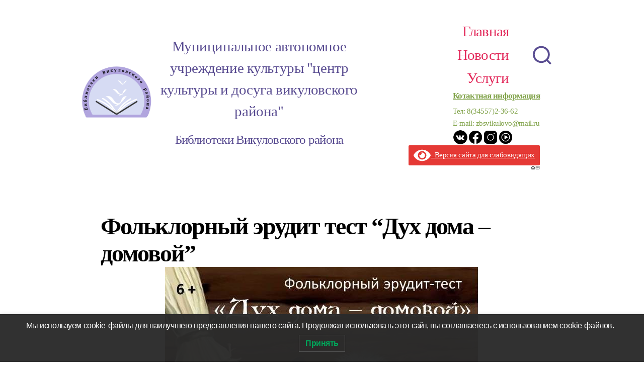

--- FILE ---
content_type: text/css
request_url: https://bibliovikulovo.ru/wp-content/plugins/magical-posts-display/assets/css/mp-style.css?ver=1.2.6
body_size: 3541
content:
/*
*
* Magical posts display style
*
*
*/

/*Error style */
.mp-error {
    text-align: center;
    display: block;
    width: 100%;
    font-size: 30px;
    text-transform: uppercase;
    font-weight: 700;
    color: #E12220;
    padding: 20px 0;
    margin: 30px 0;
}
a.mp-post-btn,
a.mp-post-btn:hover {
    text-decoration: none !important;
}
.no-load{
    opacity: 0;
    visibility: hidden;
}
.noimg-set {
    min-height: 100%;
    background: #000;
    width: 100%;
    position: relative;
}
.noimg-set:before{
    position: absolute;
    content: "";
    top: 7px;
    left: 6px;
    width: 150px;
    height: 150px;
    border-radius: 100px;
    background: radial-gradient(circle, rgb(168 94 4 / 77%), #eaecca);
}

.noimg-set:after{
    position: absolute;
    content: "";
    top: 5px;
    right: 5px;
    width: 150px;
    height: 150px;
    border-radius: 100px;
    background: radial-gradient(circle, rgb(240 20 20), #814747);
}
@media (min-width: 1201px){
    .mgpd-masonry-item.col-lg-4 {
        width: 32.5%;
    }
}
@media (min-width: 992px){
    .mgpd-masonry-item.col-lg-4 {
        width: 32%;
    }
}
.text-center{
    text-align: center;
}
.text-right{
    text-align: right;
}
.swiper-button-prev:after, 
.swiper-container-rtl .swiper-button-next:after,
.swiper-button-next:after, 
.swiper-container-rtl .swiper-button-prev:after {
    display: none;
}
/*Woocommrce style fixed*/
.woocommerce-billing-fields .form-row, 
.woocommerce-shipping-fields .form-row,
.woocommerce form .form-row {
    display: block;
    }
    
.woocommerce .col2-set .col-1, 
.woocommerce-page .col2-set .col-1,
.woocommerce .col2-set .col-2,
.woocommerce-page .col2-set .col-2 {
    max-width: unset;
    }
/*Some default style*/
.mgbb {
    border-style: solid;
    border-width: 0 0 1px 0;
    border-color: #ededed;
}
.mg-shadow,
.mgpd .card {
  border-radius: 2px;
  box-shadow: 0 0.2rem 2.8rem rgba(36, 36, 36, .1);
}
.hide-swip{
    display: none;
}
.mgpd a.btn {
    font-size: 90%;
    text-decoration: none;
    display: inline-block;
    width: fit-content;
}
a.btn.btn-link {
    color: inherit;
    background: inherit;
    padding-left: 0;
    padding-right: 0;
}
.mgpd .card-title {
    margin: 0 0 10px 0;
}
.card-title.mgpd-title {
    padding: 0;
    margin: 0 0 10px 0;
    font-size: 19px;
}
.mg-card.mgp-card {
    overflow: hidden;
}
.card-title.mgpd-title a:hover,
.card-title.mgpd-title a {
    text-decoration: none !important;
}
.mp-display-list .no-post-thumbnail,
.mp-display-gird .no-post-thumbnail {
    width: 100%;
    min-height: 200px;
    background: #ccc;
}
.card-body.mgpdl-text {
    height: 100%;
    display: flex;
    flex-direction: column;
    justify-content: center;
}
.mp-meta, .mp-meta a,.mp-meta i,
.mppost-cats a,.mppost-cats i {
    font-size: 12px;
    text-transform: capitalize;
}

.mp-meta.cat-list {
    margin-bottom: 3px;
}
.mp-meta span {
    margin-right: 5px;
}
.mp-meta.mgp-ms2 {
    border-top: 1px solid #ccc;
    padding-top: 10px;
}
.mp-post-title {
    display: block;
}

.mp-post-img figure {
    overflow: hidden;
}
.mp-post-img figure img{
    min-height: 250px;
}

/*Pagination style*/
.mp-pagination {
    display: block;
    width: 100%;
    text-align: center;
    padding: 10px 0;
    margin: 20px 0;
}
.mp-meta.cat-list.no-cat {
    min-height: 25px;
}
.mp-pagination a.page-numbers, 
.mp-pagination span {
    background: #fff;
    color: #000;
    border: 1px solid #ccc;
    margin: 0 2px;
    width: 35px;
    height: 35px;
    display: inline-flex;
    justify-content: center;
    align-items: center;
    font-size: 16px;
    line-height: 16px;
}

.mp-pagination a.page-numbers:hover,
.mp-pagination span.page-numbers:hover,
.mp-pagination span.page-numbers.current {
    background: #000;
    color: #fff;
    text-decoration: none;
}
.mp-pagination.mppag-style2 a.page-numbers, 
.mp-pagination.mppag-style2 span {
    border-radius: 50%;
    width: 40px;
    height: 40px;
}
.mgpdl-hasimg .card-footer{
    background-color: transparent;
    border-top: none;
    padding-left: 0;
}
.mgpc-pcarousel .swiper-pagination {
    position: inherit;
    padding: 7px 0;
}
.swiper-button-prev, 
.swiper-container-rtl .swiper-button-next {
    left: 5px !important;
    right: auto;
}
.swiper-button-next,
.swiper-container-rtl .swiper-button-prev {
    right: 5px;
    left: auto;
}
.mgpdc2 .swiper-button-prev, 
.mgpdc2 .swiper-container-rtl .swiper-button-next {
    left: -50px !important;
    right: auto;
    transition: 0.5s;
}
.mgpdc2 .swiper-button-next,
.mgpdc2 .swiper-container-rtl .swiper-button-prev {
    right: -50px;
    left: auto;
    transition: 0.5s;
}
.mgpdc2:hover .swiper-button-prev, 
.mgpdc2:hover .swiper-container-rtl .swiper-button-next {
    left: 5px !important;
    right: auto;
}
.mgpdc2:hover .swiper-button-next,
.mgpdc2:hover .swiper-container-rtl .swiper-button-prev {
    right: 5px;
    left: auto;
}
.mgpdc2 .swiper-button-next:after,
.mgpdc2 .swiper-button-prev:after {
    background: transparent;
    font-size: 12px;
    padding: 0;
}
.swiper-button-next, 
.swiper-button-prev{
    height: auto;
}
.swiper-button-next, 
.swiper-button-prev {
    background: rgba(255,255,255,0.6);
    border-radius: 50%;
    width: 30px;
    height: 30px;
}
.swiper-button-next:after, 
.swiper-button-prev:after {
    font-size: 14px;
    font-weight: 900;
    padding: 8px;
    border-radius: 50%;
    color: #555 !important;
}

.swiper-container-horizontal>.swiper-pagination-bullets {
    bottom: 0;
    left: 0;
    width: 100%;
}
.mgpdc2 .card {
    position: relative;
    overflow: hidden;
}
.mgpdc2 .card .mp-meta.cat-list {
    position: absolute;
    top: 5px;
    left: 10px;
    background: #fff;
    padding: 2px 10px;
    visibility: hidden;
    transition: 0.5s;
    opacity: 0;
}
.mgpdc2 .card:hover .mp-meta.cat-list {
    visibility: visible;
    opacity: 1;
    transition: 0.5s;
}
.mgpd-card-img{
    overflow: hidden;
}
.mgpdc2 .card img {
    transform: scale(1);
    transition: 0.5s;
}
.mgpdc2 .card:hover img {
    transform: scale(1.1);
}
/*mg style link button*/
a.btn.btn-link.mgpd-btn {
    font-size: 14px;
    text-decoration: none;
    position: relative;
}

a.btn.btn-link.mgpd-btn:after {
    position: absolute;
    bottom: 0;
    left: 0;
    width: 20%;
    height: 2px;
    content: "";
    background: #ccc;
    transition: 0.4s;
}

a.btn.btn-link.mgpd-btn:hover:after {
    width: 100%;
}

.mpg-tags-links {
    display: flex;
    align-items: baseline;
    font-size: 14px;
    text-align: right;
    margin-top: 10px;
}
.mpg-tags-links a {
    margin-left: 5px;
}

.mpg-tags-links i {
    opacity: 0.7;
    font-size: 12px;
}
/*Posts style css*/
.card.mgpdl-card figure img {
    width: 100%;
}
.mpdl-text {
    padding: 5px 0;
}
ul.mgpdl-list {
    margin: 0;
}
ul.mgpdl-hstyle{
    margin: 0;
    padding: 0;
    list-style: none;
}
.mpdl-date span {
    display: block;
    font-size: 14px;
    line-height: 1rem;
    padding: 6px 3px;
}
.mpdl-date span.mp-day {
    background: #000;
    color: #fff;
}
.mpdl-date span.mp-year {
    background: #ccc;
}
.mpdl-date span.mp-month {
    padding: 7px 3px;
}
li.mgpdl-list-item {
    line-height: normal;
    overflow: hidden;
}
h3.mpdl-title {
    font-size: 18px;
    line-height: 20px;
    margin-top: 5px;
    font-weight: 500;
    margin-bottom: 10px;
}
.mpdl-title a {
    text-decoration: inherit !important;
    color: #222;
}
.mpdl-text .cat-list i {
    display: none;
}
.mpdl-img,
.mpdl-date {
    width: 150px;
}

.mpdl-img img {
    width: 100%;
    height: auto;
}
.mgl-img-right .mgpdl-card > .row {
    flex-direction: row-reverse;
}

.mgpdl.style2 .mp-meta.mgp-ms2 {
    margin-top: 3rem;
}
.mgpdl.style2 .mgpdl-item.mgpd-list.mgpdl-hasimg figure img {
    transition: 0.5s;
    transform: scale(1);
}

.mgpdl.style2 .mgpdl-item.mgpd-list.mgpdl-hasimg figure:hover img {
    transform: scale(1.1);
}

/*Widget style*/

ul.mpdw-recent-posts {
    margin: 0;
    padding: 0;
    list-style: none;
}
.mpdw-recent-text h4 {
    margin: 0 0 5px;
    font-size: 16px;
    line-height: 18px;
    text-transform: inherit;
}

li.mpdw-recent-item span.post-date {
    font-size: 13px;
    line-height: 14px;
}
li.mpdw-recent-item .col-sm-4 {
    padding: 0 !important;
}

li.mpdw-recent-item .col-sm-8 {
    padding-right: 5px !important;
}
/* Accordion style*/

a.mgbaccordion-title-link:hover {
    text-decoration: none !important;
}
.mgbaccordion-head {
    background: linear-gradient(45deg,rgba(234,21,129,.6),rgba(10,23,187,.6) 100%);
}
.mgbaccordion-head a {
    padding: 15px 10px;
    display: block;
}
.collapsed i.mba-up {
    display: block;
}

.collapsed i.mba-down {
    display: none;
}

i.mba-up {
    display: none;
}
#accordion .panel:last-child .panel-body{ border-bottom: 2px dashed #000; }
@media only screen and (max-width:479px){
    #accordion .panel-body{
        font-size: 14px;
        line-height: 22px;
        margin: 0 10px;
    }
}

/*Tab style one*/
.tab-content .tab-pane:first-child{
    margin-left: -15px;
    margin-right: -15px;
}
.mgpd-tab .tab-content {
    padding-left: 15px;
    padding-right: 15px;
}
.tab.mgpd-tab{
    box-shadow:0 3px 10px rgba(0,0,0,.3);
}
.tab.mgpd-tab .nav-tabs{
    border-bottom:2px solid #29999f;
}
.tab.mgpd-tab .nav-tabs li{
    margin:0;
}

.tab.mgpd-tab .nav-tabs li a {
    font-size: 14px;
    color: #808080;
    outline: none;
    margin-right: 0px;
    padding: 20px 25px;
    border-radius: 0;
    text-transform: uppercase;
    display: inline-block;
    border-right: 1px solid #ededed;
}
.tab.mgpd-tab .nav-tabs li a:hover,
.tab.mgpd-tab .nav-tabs li a.active{
    background:#1fd6e0;
    color:#fff;
}
.tab.mgpd-tab .tab.mgpd-tab-content{
    color:#5a5c5d;
    padding: 20px;
}

.mgpdtab2 {
    margin: 0 15px;
}
ul.nav.nav-tabs.mgtnav {
    display: block;
    width: 100%;
    overflow: hidden;
    margin: 0;
    padding: 0;
}
ul.nav.nav-tabs li {
    display: inline-block;
}
.mgptab a,
ul.nav.nav-tabs li a {
    text-decoration: none !important;
}
@media only screen and (max-width: 480px){
    .tab.mgpd-tab .nav-tabs > li{ width:100%; }
}

/*mp ticker*/
.mgpd-sticker ul {
    display: none;
    width: 100%;
    padding: 0 0 0 140px;
}
.mgpd-sticker ul li{
    padding: 0 0 0 15px;
}
.mgpticker {
    border: 1px solid #C20;
    margin: 15px 0;
    position: relative;
    box-shadow: 0 2px 5px -3px #000;
    border-radius: 3px;
    overflow: hidden;
}

.mgpd.mgpticker.mgpd-right ul {
    padding: 0 140px 0 0;
}
.mgpticker .mgpticker-text {
    display: flex;
    align-items: center;
    justify-content: center;
    background: #C20;
    padding: 10px;
    color: #FFF;
    font-weight: bold;
    position: absolute;
    top: 0;
    left: 0;
    width: 140px;
    height: 100%;
    text-align: center;
    font-size: 100%;
    z-index: 99;
}
.mgpticker.mgpd-right .mgpticker-text {
    left: auto;
    right: 0;
}


.mgpticker ul li {
    list-style: none;
    padding: 10px;
    min-height: 40px;
}
.mgpd-ticker a {
    text-decoration: none;
}
.mgpticker.mgpd-right .mgpd-ticker {
    text-align: right
}

@media only screen and (max-width: 767px){
	.mgpticker .mgpticker-text {
	    position: inherit;
	    display: block;
	    width: 100%;
	}
	.mgpd-sticker ul {
	    padding: 0;
	    text-align: center;
	}
}
.mgproductd.mgpc-pcarousel {
    padding: 0 2px;
}
/*Posts slider*/
.mgpc-pcarousel .swiper-button-prev, 
.mgpd-testimonial-carousel .swiper-button-prev, 
.mgpc-pcarousel .swiper-container-rtl .swiper-button-next,
.mgpd-testimonial-carousel .swiper-container-rtl .swiper-button-next,
.mgpc-pcarousel .swiper-button-next, 
.mgpd-testimonial-carousel .swiper-button-next, 
.mgpd-testimonial-carousel .swiper-container-rtl .swiper-button-prev,
.mgpc-pcarousel .swiper-container-rtl .swiper-button-prev {
    background: none;
}
.mgps-container {
    max-width: 1170px;
    width: 100%;
    overflow: hidden;
    margin: auto;
}
.mgp-slider .swiper-slide.swiper-slide-active {
    visibility: visible;
    opacity: 1;
}

.mgp-slider .swiper-slide {
    visibility: hidden;
    opacity: 0;
}
.mgps-item {
    position: relative;
}

.mgps.mgp-slider .mgps-item,
.mgps.mgp-slider .mgps-item img{
    height: 500px;
    overflow: hidden;
}
.mgps-text {
    position: absolute;
    top: 0;
    left: 0;
    width: auto;
    height: auto;
    text-align: center;
    bottom: 0;
    right: 0;
    margin: auto;
    padding: 80px 40px 0;
    z-index: 99;
    color: #fff;
}
.mgps-text.text-left {
    padding-left: 50px;
    padding-left: 10%;
}
.mgps-text.text-right {
    padding-right: 50px;
    padding-right: 10%;
}
.mgps-text h1 {
    color: #fff;
    margin: 5px 0 15px;
    padding: 0;
    line-height: 1.3;
    font-weight: 700;
    text-transform: uppercase;
    font-size: 2.5rem;
}
p.mgps-desc {
    font-size: 1.1rem;
    margin: 0 0 25px;
    padding: 0;
    text-transform: inherit;
    color:#fff;
}
.mgps-item:before {
    position: absolute;
    content: "";
    top: 0;
    left: 0;
    width: 100%;
    height: 100%;
    background: #000;
    opacity: 0.5;
    z-index: 0;
}
.mgps-item .mp-meta, 
.mgps-item .mp-meta a,
.mgps-item .mp-meta i{
    color:#fff;
}
a.mgps-btn{
    color:#fff;
}
.mgps.mgp-slider .swiper-pagination-bullet {
    width: 12px;
    height: 8px;
    border-radius: 0; 
    background: #000;
}
.mgps-img img {
    width: 100%;
}
@media (max-width: 767px){
    p.mgps-desc {
        display: none;
    }
}
/*Elementor Posts slider*/
.mgps-main .swiper-button-next, 
.mgps-main .swiper-button-prev{
    background-image: none;
}
.mgps-main .swiper-button-next:after, 
.mgps-main .swiper-button-prev:after {
    display: none;
}
.mgps-main .swiper-button-next i, 
.mgps-main .swiper-button-prev i{
    font-size: 24px;
    box-shadow: 0 0.2rem 2.8rem rgba(36,36,36,.1);
}
/* .mgps-main .swiper-button-next i {
    right: -5px;
    position: absolute;
} */
.mgps-main .mgs-item .mgse-img-before, 
.swiper-container-vertical{
    width: 100%;
    height: 600px;
    overflow: hidden;
}
.mgps-main .mgs-item img{
    min-width: 100%;
    height: auto;
    min-height: 600px;
}
.mgps-main .mgs-item {
    position: relative;
}
.btn-success.mgs-btn,
.btn-success.mgs-btn:hover{
  border:none;
}
.mgs-content.mgst-center {
  position: absolute;
  top: 50%;
  left: 50%;
  transform: translate(-50%, -50%);
  text-align:center;
}
.mgs-content.mgst-left {
  position: absolute;
  top: 50%;
  left: 5%;
  transform: translate(5%, -50%);
  text-align:left;
}
.mgs-item .mgs-content{
    opacity: 0;
    transition: 0.9s;
}
.mgs-item.swiper-slide-active .mgs-content{
    opacity: 1;
}
.mgs-title {
    text-shadow: 2px 4px 3px rgba(0,0,0,0.3);
    font-size: 30px;
    text-transform: uppercase;
    font-weight: 700;
    color:#fff;
}
.mgs-subtitle {
  text-shadow: 2px 4px 3px rgba(0,0,0,0.3);
    font-size: 18px;
    color: #fff;
    line-height: 20px;
}
.mgs-btn {
  box-shadow: 2px 4px 3px rgba(0,0,0,0.3);
}
.mgs-overlay {
   /*  position: relative; */
    padding: 20px 10px;
    background: rgba(0,0,0,0.3);
}
.swiper-pagination-bullet{
  opacity: 1 !important;
}
.mgps-main .mgps-fade .swiper-slide {
    visibility: hidden;
}

.mgps-main .swiper-slide.swiper-slide-active {
    visibility: visible;
}
.mgse-img-before img {
    min-width: 100%;
    height: auto; 
}

.mgps-main .mgse-img-before {
    width: 100%;
    min-height: 600px;
    height: 600px;
    overflow: hidden;
}
.mgs-content .slide-cat a {
    color: #fff;
    border-bottom: 1px solid #fff;
    padding: 3px 0px 4px;
    font-size: 14px;
    margin-bottom: 10px;
}
.mgs-content a.mp-post-btn.link1 {
    color: #fff;
}
@media (max-width: 767px){
    .mgps-main .mgs-title{
        font-size: 24px;
    }
    .mgs-content.mgst-center {
        position: absolute;
        top: 20%;
        left: 10%;
        transform: translate(-5%, -20%);
        text-align:center;
      }
      .mgs-content.mgst-left {
        position: absolute;
        top: 20%;
        left: 5%;
        transform: translate(5%, -20%);
        text-align:left;
      }
}

--- FILE ---
content_type: text/css
request_url: https://bibliovikulovo.ru/wp-content/plugins/sp-news-and-widget/assets/css/sp-news-public.css?ver=4.5.3
body_size: 1531
content:
/* General CSS */
.news-clearfix:before, .news-clearfix:after{content: "";display: table;}
.news-clearfix::after{clear: both;}
.news-col-3, .news-col-4, .news-col-2{margin-bottom:30px;}
.news-col-3, .news-col-4, .news-col-2, .news-col-1, .news-col-list{-webkit-box-sizing: border-box; -moz-box-sizing: border-box; box-sizing: border-box; }
.news-col-1 .news-inner-wrap-view, .news-col-list .news-inner-wrap-view{ /* border-bottom:1px solid #d1d1d1; padding-bottom:20px; */ margin-bottom:20px;}
.news-col-list .wpnaw-news-no-image .news-content{margin:0; width:100%;}
.news-col-list .news-thumb{margin-bottom:0px}
.news .news-title{margin-top:0px !important; margin-bottom:10px !important;}
.news .news-title a{font-size:22px; line-height:26px; color:#555; text-decoration:none !important;}
.news-cat{margin-bottom:10px ;}
.news-cat a, .grid-date-post a{color:#555;}
.news-content{float:left; width:100%; clear:both;}
.date-post{width: 11%;float: left;text-align: center;}
.date-post span{display: block;color: #222;font-size: 30px;margin: 0px 0px 2px;padding-bottom: 2px;border-bottom: 1px dotted #C0C0C0;}
.date-post h2{margin-bottom:5px !important; padding-bottom:0 !important; margin-top:0px !important; text-align:center;}
.date-post p{margin: 0px;text-transform: uppercase;color: #333; text-align:center !important}
.post-content-text{width:87%; margin-left:2%; float:left;}
.news-thumb{float:left; width:100%; margin-bottom:25px;}

.grid-date-post, .grid-date-post a{font-size:13px; margin-bottom:5px;}
.widget-date-post, .widget-date-post a{font-size:13px; margin-top:5px;}

.news-col-4{width:25%; float:left; clear:none !important; padding:0 15px;}
.news-col-3{width:33%; float:left; clear:none !important; padding:0 15px;}
.news-col-2{width:50%; float:left; clear:none !important; padding:0 15px;}
.news-col-1, .news-col-list{width:100%;float:left; padding-left:15px; padding-right:15px;}

.grid-news-thumb{float: left; /* height: 200px; */line-height: 0;  overflow: hidden;  position: relative;  width: 100%;background: #f1f1f1;  }
.grid-news-thumb img{height: 100% !important;width: 100% !important;object-fit: cover;object-position: top center; border-radius:0px !important;}  
  
.news-col-1 .grid-news-thumb{/* height:400px; */}
.news-col-2 .grid-news-thumb{height: 250px;}

.news-col-list .news-thumb{float:left; width:33%;}
.news-col-list .news-content{float:left;  margin-left:2% ; width:65%; clear:none; }.no-thumb.blog-col-0 .blog-content{ margin-left:0 ; width:100%; }
.news-col-list .news-content .post-content-text{margin-left:0px;}  
  
/* widget */  
.news_li {clear: both !important; margin-bottom:8px !important; margin-top:8px !important; padding-bottom:10px !important; }
.news_li a.newspost-title, .widget .news_li a.newspost-title, #secondary .widget .news_li a.newspost-title{color:#555;}
.news_li p{padding-bottom:0px !important}
.news-col-3 .news-thumb, .news-col-2 .news-thumb, .news-col-4 .news-thumb{margin-bottom:10px;}
.news-col-3 .post-content-text, .news-col-2 .post-content-text, .news-col-4 .post-content-text{width:100%; margin:0px;}
.news-short-content{margin-bottom:10px;}
.wpnaw-first.wpnaw-last {clear: both !important;}
.news.wpnaw-first{clear: both !important;}

.recent-news-items .news_li{padding:10px 0 !important; clear:both;}  
.news_li{border-bottom:1px solid #ddd; margin:0 !important; list-style:none !important}
.newstickerthumb .news_li{float:left; width:100%;}
.news_thumb_left{display:table-cell; vertical-align:top; width:100px;  }
.news_thumb_left a{display:block; margin-right:10px;}
.news_thumb_left img{height: 100% !important;width: 100% !important;object-fit: cover;object-position: top center; }
.news_thumb_right{display:table-cell; vertical-align:top; }
.recent-news-items{clear:both;}
.recent-news-items.no_p h6{margin:5px 0 !important;}
.recent-news-items p{font-size:13px !important; margin-bottom:10px !important}

/* Pagination CSS Start */
.news_pagination {width:100%; padding:10px 0.9375em 10px 0.9375em; text-align:center; color:#666; clear:both;}
.news_pagination a {color: #fff !important; background: #666; padding: 7px 10px; margin:0 1px 6px 2px; display: inline-block; text-align: center; line-height: normal; box-shadow: none; text-shadow: none; font-size: 14px; border: 1px solid #666; text-decoration: none !important; -webkit-transition: all .3s ease; transition: all .3s ease; outline:0;}
.news_pagination .page-numbers.current {color: #666; background: transparent; padding: 7px 10px; margin:0 1px 6px 2px; display: inline-block; text-align: center; line-height: normal; box-shadow: none; text-shadow: none; font-size: 14px; text-transform: uppercase; border: 1px solid #666; text-decoration: none !important;}
.news_pagination a:hover, .news_pagination a:focus, .news_pagination a:visited:hover {color: #666 !important; background: #fff; outline:0;}
.news_pagination a.prev, .news_pagination a.next {min-width:90px;}
.news_pagination .button-news-p, .wpnw-prev-next .next{float:right;}
.news_pagination .button-news-n, .wpnw-prev-next .prev{float:left;}
.news_pagination .wpnw-pagi-btn a {min-width:90px;}

.news-col-1.has-no-date .post-content-text{margin-left:0px; width:100%;}
.news-more-link{padding:5px 15px; background:#555; color:#fff; border-radius:2px; display:inline-block; clear:both; text-decoration:none !important; -webkit-transition: all .3s;transition: all .3s;}
.news-more-link:hover{background:#f1f1f1; color:#555}

.widget ul li.news_li::before{content:none !important}
.type-news:last-child .news-inner-wrap-view{border:0px; padding:0px; margin:0px;}

/* Responsive CSS */
@media all and (max-width: 768px) {
	.news-col-3, .news-col-4{width:50%;}
	.news.wpnaw-first{clear: none !important;}
}

@media all and (max-width: 640px) {
	.news-col-3, .news-col-2, .news-col-4{width:100%;}
	.news-col-list .news-thumb{margin-bottom:15px;}
}

@media all and (max-width: 500px) {
	.news-col-list .news-thumb{float:left; width:100%;}	
	.news-col-list .news-content{float:left;  margin-left:0% ; width:100%; clear:both; }
	.news-col-1 .grid-news-thumb{height:250px}
}
	
@media all and (max-width: 400px) {	
	.news-col-1 .grid-news-thumb{height:200px}
}